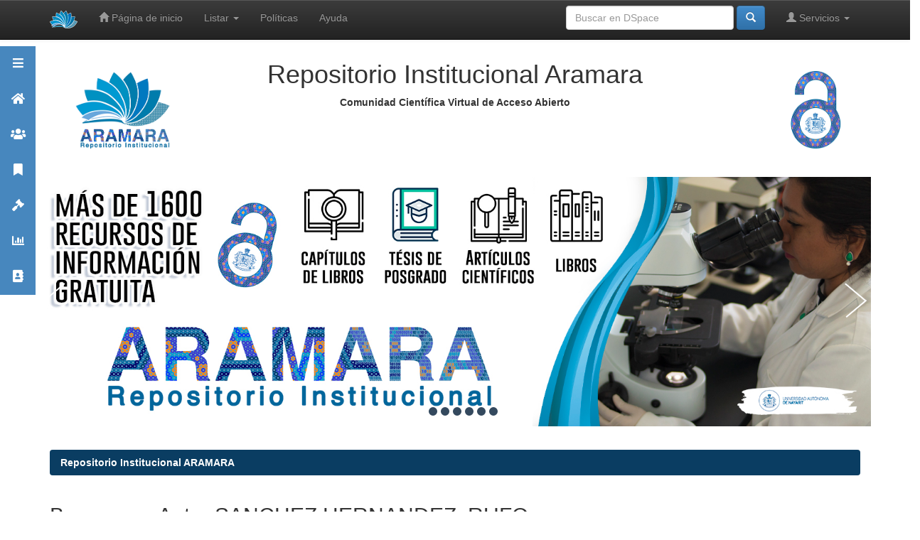

--- FILE ---
content_type: text/html;charset=UTF-8
request_url: http://dspace.uan.mx:8080/jspui/browse?type=author&sort_by=1&order=ASC&rpp=20&etal=-1&value=SANCHEZ+HERNANDEZ%2C+RUFO&starts_with=G
body_size: 25977
content:


















<!DOCTYPE html>
<html>
    <head>
        <title>Repositorio Institucional ARAMARA: Buscando en DSpace</title>
        <meta http-equiv="Content-Type" content="text/html; charset=UTF-8" />
        <meta name="Generator" content="DSpace 5.5" />
        <meta name="viewport" content="width=device-width, initial-scale=1.0">
        <link rel="shortcut icon" href="/jspui/favicon.ico" type="image/x-icon"/>
        <link rel="stylesheet" href="/jspui/static/css/jquery-ui-1.10.3.custom/redmond/jquery-ui-1.10.3.custom.css" type="text/css" />
        <link rel="stylesheet" href="/jspui/static/css/bootstrap/bootstrap.min.css" type="text/css" />
        <link rel="stylesheet" href="/jspui/static/css/bootstrap/bootstrap-theme.min.css" type="text/css" />
        <link rel="stylesheet" href="/jspui/static/css/bootstrap/dspace-theme.css" type="text/css" />
		
		<!-- Start WOWSlider.com HEAD section -->
		<link rel="stylesheet" type="text/css" href="/css/slider.css" />
		
		<!-- Hojas de estilo diseño web -->
		<link rel="stylesheet" href="/jspui/css/buttons-recursos.css" type="text/css" />
		<link rel="stylesheet" href="/jspui/css/navigation-bar.css" type="text/css" />
		<link rel="stylesheet" href="/jspui/css/sidebarleft.css" type="text/css" />
		<link rel="stylesheet" href="/jspui/css/news.css" type="text/css" />
	    <link rel="stylesheet" href="/jspui/css/flotante.css" type="text/css" />
		
		<!-- Hojas de estilo para la barra flotante iconos y parametros -->
	    <link rel="stylesheet" href="/jspui/css/flotante.css" type="text/css"/>
		<link rel="stylesheet" href="https://use.fontawesome.com/releases/v5.1.0/css/all.css" integrity="sha384-lKuwvrZot6UHsBSfcMvOkWwlCMgc0TaWr+30HWe3a4ltaBwTZhyTEggF5tJv8tbt" crossorigin="anonymous" />
		
		<!--Buttons Agregados para la Seccion de Servicios-->
		<link rel="stylesheet" type="text/css" href="https://cdn.jsdelivr.net/fontawesome/4.7.0/css/font-awesome.min.css" />
		
		<!--Footer-->
		<link href="//maxcdn.bootstrapcdn.com/font-awesome/4.2.0/css/font-awesome.min.css" rel="stylesheet">
		<link rel="stylesheet" href="/jspui/css/socialnetworks.css" type="text/css" />
		<link rel="stylesheet" href="/jspui/css/logo.css" type="text/css" />
		
		<!--youtube-->
		<link rel="stylesheet" href="/jspui/css/youtube.css" type="text/css" />
		
		<!--facebook-->
		<link rel="stylesheet" href="/jspui/css/facebook.css" type="text/css" />

        <link rel="search" type="application/opensearchdescription+xml" href="/jspui/open-search/description.xml" title="DSpace"/>

        <!-- Scripts -->
        <script type='text/javascript' src="/jspui/static/js/jquery/jquery-1.10.2.min.js"></script>
        <script type='text/javascript' src='/jspui/static/js/jquery/jquery-ui-1.10.3.custom.min.js'></script>
        <script type='text/javascript' src='/jspui/static/js/bootstrap/bootstrap.min.js'></script>
        <script type='text/javascript' src='/jspui/static/js/holder.js'></script>
        <script type="text/javascript" src="/jspui/utils.js"></script>
        <script type="text/javascript" src="/jspui/static/js/choice-support.js"> </script>
		
		<!-- Slider Script -->
		<script type="text/javascript" src="/static/js/slider/jquery.js"></script>

    
    
        <script type="text/javascript">
            var _gaq = _gaq || [];
            _gaq.push(['_setAccount', 'UA-93195999-1']);
            _gaq.push(['_trackPageview']);

            (function() {
                var ga = document.createElement('script'); ga.type = 'text/javascript'; ga.async = true;
                ga.src = ('https:' == document.location.protocol ? 'https://ssl' : 'http://www') + '.google-analytics.com/ga.js';
                var s = document.getElementsByTagName('script')[0]; s.parentNode.insertBefore(ga, s);
            })();
        </script>

    


<!-- HTML5 shim and Respond.js IE8 support of HTML5 elements and media queries -->
<!--[if lt IE 9]>
  <script src="/jspui/static/js/html5shiv.js"></script>
  <script src="/jspui/static/js/respond.min.js"></script>
<![endif]-->
    </head>

    
    
    <body class="undernavigation">
	
<script>
  window.fbAsyncInit = function() {
    FB.init({
      appId            : 'your-app-id',
      autoLogAppEvents : true,
      xfbml            : true,
      version          : 'v3.2'
    });
  };
</script>

<script>
(function(d, s, id) {
  var js, fjs = d.getElementsByTagName(s)[0];
  if (d.getElementById(id)) return;
  js = d.createElement(s); js.id = id;
  js.src = "https://connect.facebook.net/es_LA/sdk/xfbml.customerchat.js";
  fjs.parentNode.insertBefore(js, fjs);
}(document, 'script', 'facebook-jssdk'));
</script>

<script>

    /* Light YouTube Embeds by @labnol */
    /* Web: http://labnol.org/?p=27941 */

    document.addEventListener("DOMContentLoaded",
        function() {
            var div, n,
                v = document.getElementsByClassName("youtube-player");
            for (n = 0; n < v.length; n++) {
                div = document.createElement("div");
                div.setAttribute("data-id", v[n].dataset.id);
                div.innerHTML = labnolThumb(v[n].dataset.id);
                div.onclick = labnolIframe;
                v[n].appendChild(div);
            }
        });

    function labnolThumb(id) {
        var thumb = '<img src="https://i.ytimg.com/vi/ID/hqdefault.jpg">',
            play = '<div class="play"></div>';
        return thumb.replace("ID", id) + play;
    }

    function labnolIframe() {
        var iframe = document.createElement("iframe");
        var embed = "https://www.youtube.com/embed/ID?autoplay=1";
        iframe.setAttribute("src", embed.replace("ID", this.dataset.id));
        iframe.setAttribute("frameborder", "0");
        iframe.setAttribute("allowfullscreen", "1");
        this.parentNode.replaceChild(iframe, this);
    }

</script
<div id="fb-root"></div>
<script async defer src="https://connect.facebook.net/es_LA/sdk.js#xfbml=1&version=v3.2"></script>

<a class="sr-only" href="#content">Skip navigation</a>
<header class="navbar navbar-inverse navbar-fixed-top">    
    
            <div class="container">
                

























       <div class="navbar-header">
         <button type="button" class="navbar-toggle" data-toggle="collapse" data-target=".navbar-collapse">
           <span class="icon-bar"></span>
           <span class="icon-bar"></span>
           <span class="icon-bar"></span>
         </button>
         <a class="navbar-brand" href="/jspui/"><img height="25" src="/jspui/image/dspace-logo-only.png" alt="DSpace logo" /></a>
       </div>
       <nav class="collapse navbar-collapse bs-navbar-collapse" role="navigation">
         <ul class="nav navbar-nav">
           <li class=""><a href="/jspui/"><span class="glyphicon glyphicon-home"></span> Página de inicio </a></li>
                
           <li class="dropdown">
             <a href="#" class="dropdown-toggle" data-toggle="dropdown">Listar  <b class="caret"></b></a>
             <ul class="dropdown-menu">
               <li><a href="/jspui/community-list">Comunidades </a></li>
				<li class="divider"></li>
        <li class="dropdown-header">Buscar elementos por:</li>
				
				
				
				      			<li><a href="/jspui/browse?type=dateissued">Fecha Publicación</a></li>
					
				      			<li><a href="/jspui/browse?type=author">Autor</a></li>
					
				      			<li><a href="/jspui/browse?type=title">Título</a></li>
					
				      			<li><a href="/jspui/browse?type=subject">Materia</a></li>
					
				      			<li><a href="/jspui/browse?type=dateaccessioned">Fecha de envío</a></li>
					
				    
				

            </ul>
          </li>
		  <li><a href="/jspui/policy.jsp">Políticas</a></li>																								  
          <li class=""><script type="text/javascript">
<!-- Javascript starts here
document.write('<a href="#" onClick="var popupwin = window.open(\'/jspui/help/index.html\',\'dspacepopup\',\'height=600,width=550,resizable,scrollbars\');popupwin.focus();return false;">Ayuda <\/a>');
// -->
</script><noscript><a href="/jspui/help/index.html" target="dspacepopup">Ayuda </a></noscript></li>
       </ul>

 
 
       <div class="nav navbar-nav navbar-right">
		<ul class="nav navbar-nav navbar-right">
         <li class="dropdown">
         
             <a href="#" class="dropdown-toggle" data-toggle="dropdown"><span class="glyphicon glyphicon-user"></span> Servicios  <b class="caret"></b></a>
	             
             <ul class="dropdown-menu">
               <li><a href="/jspui/mydspace">Mi DSpace </a></li>
               <li><a href="/jspui/subscribe">Alertas </a></li>
               <li><a href="/jspui/profile">Editar perfil </a></li>

		
             </ul>
           </li>
          </ul>
          
	
	<form method="get" action="/jspui/simple-search" class="navbar-form navbar-right">
	    <div class="form-group">
          <input type="text" class="form-control" placeholder="Buscar en&nbsp;DSpace " name="query" id="tequery" size="25"/>
        </div>
        <button type="submit" class="btn btn-primary"><span class="glyphicon glyphicon-search"></span></button>

	</form></div>
    </nav>

            </div>

</header>
	<div class="left" id="flotante">
		<div class="item">
			<i class="fas fa-fw fa-bars"></i>
		</div>
		<div class="item item-lateral" onclick=location.href="/jspui/">
			<i class="fas fa-fw fa-home"></i> Aramara
		</div>
		<div class="item item-lateral" onclick=location.href="/jspui/community-list">
			<i class="fas fa-fw fa-users"></i> Comunidades
		</div>
		<div class="item item-lateral" onclick=location.href="/jspui/browse?type=dateissued">
			<i class="fas fa-fw fa-bookmark"></i> Publicaciones
		</div>
		<div class="item item-lateral" onclick=location.href="/jspui/policy.jsp">
			<i class="fas fa-fw fa-gavel"></i> Políticas
		</div>
		<div class="item item-lateral" onclick=location.href="/jspui/statistics">
			<i class="fas fa-fw fa-bar-chart"></i> Estadísticas
		</div>
		<div class="item item-lateral" onclick=location.href="#contacto_ref">
			<i class="fas fa-fw fa-address-book"></i> Contacto
		</div>
	</div>
	<main id="content" role="main">
		<div class="container banner">
			<div class="row">
				<div class="col-md-2" align="center">
					<img alt="Logo" class="img-responsive" src="/image/aramara_logo.png" style="max-height: 256px" /> 
				</div>
		<div class="col-md-8" align="center">
            <div class="pull-center" align="center">
				<h1>Repositorio Institucional Aramara</h1>
				<p><b>Comunidad Científica Virtual de Acceso Abierto</b><p/>
                <div class="fb-like" data-href="https://www.facebook.com/AramaraRI" data-layout="button_count" data-action="like" data-size="large" data-show-faces="false" data-share="true">
				</div>				
			</div>
		</div>
             <!-- <div class="col-md-3"><img class="pull-center" src="/jspui/image/logo.png" alt="DSpace logo" />-->
				<div class="col-md-2" align="center">
					<img alt="Logo" class="img-responsive" src="/image/open_access_chaquira.png" style="max-height: 256px" /> 
				</div>
			</div>
		</div>

<div class="container">
	<div class="row">
		<!-- Slider -->
		<div id="wowslider-container1">
			<div class="ws_images">
				<ul>
					<li><a href="/jspui" target="_blank"><img src="/image/slider/promocion_ria.jpg" alt="" title="" id="wows1_0"/></a></li>
					<li><a href="http://dspace.uan.mx:8080/jspui/handle/123456789/1363" target="_blank"><img src="/image/slider/frijol_ria.jpg" alt="" title="" id="wows1_1"/></a></li>
					<li><a href="http://dspace.uan.mx:8080/jspui/handle/123456789/2250" target="_blank"><img src="/image/slider/30uan.jpg" alt="" title="" id="wows1_2"/></a></li>
					<li><a href="http://aramara.uan.mx:8080/jspui/handle/123456789/1867" target="_blank"><img src="/image/slider/tovara_ria.jpg" alt="" title="" id="wows1_3"/></a></li>
					<li><a href="http://aramara.uan.mx:8080/jspui/handle/123456789/2249" target="_blank"><img src="/image/slider/cimientos_ria.png" alt="" title="" id="wows1_4"/></a></li>
					<li><a href="https://docs.google.com/forms/d/e/1FAIpQLSfMiyiyw90WRYW2hsv1Wo55OgdoNYJdkfnKVuCuesgA3uoMPw/viewform?fbclid=IwAR2iO9hYIDQxz0XcrNn5OuGqVb8vUSDLAKYax0yIr43OOEOPbVgM9TmVw4w" target="_blank"><img src="/image/slider/convocatoria_ria.jpg" alt="" title="" id="wows1_5"/></a></li>
					<li><a href="https://www.repositorionacionalcti.mx/" target="_blank"><img src="/image/slider/repo_nacional.jpg" alt="" title="" id="wows1_6"/></a></li>
				</ul>
			</div>
			<div class="ws_bullets">
				<div>
					<a href="#"><span>1</span></a>
					<a href="#"><span>2</span></a>
					<a href="#"><span>3</span></a>
					<a href="#"><span>4</span></a>
					<a href="#"><span>5</span></a>
					<a href="#"><span>6</span></a>
					<a href="#"><span>7</span></a>
				</div>
			</div>
		</div>	
		<script type="text/javascript" src="/static/js/slider/wowslider.js"></script>
		<script type="text/javascript" src="/static/js/slider/script.js"></script>
		<!-- fin de Slider -->
	</div>
</div>
</br>

                

<div class="container">
                



  

<ol class="breadcrumb" style="background: #0a3d62;">

  <li><a href="/jspui/">Repositorio Institucional ARAMARA</a></li>

</ol>

</div>                



        
<div class="container">
		


























	
	<h2>
		Buscar  por Autor SANCHEZ HERNANDEZ, RUFO
	</h2>

	
	
	<div id="browse_navigation" class="well text-center">
	<form method="get" action="/jspui/browse">
			<input type="hidden" name="type" value="author"/>
			<input type="hidden" name="sort_by" value="1"/>
			<input type="hidden" name="order" value="ASC"/>
			<input type="hidden" name="rpp" value="20"/>
			<input type="hidden" name="etal" value="-1" />
<input type="hidden" name="value" value="SANCHEZ HERNANDEZ, RUFO"/>
	
	
	
		<span>Ir a:</span>
	                        <a class="label label-default" href="/jspui/browse?type=author&amp;sort_by=1&amp;order=ASC&amp;rpp=20&amp;etal=-1&amp;value=SANCHEZ+HERNANDEZ%2C+RUFO&amp;starts_with=0">0-9</a>

	                        <a class="label label-default" href="/jspui/browse?type=author&amp;sort_by=1&amp;order=ASC&amp;rpp=20&amp;etal=-1&amp;value=SANCHEZ+HERNANDEZ%2C+RUFO&amp;starts_with=A">A</a>

	                        <a class="label label-default" href="/jspui/browse?type=author&amp;sort_by=1&amp;order=ASC&amp;rpp=20&amp;etal=-1&amp;value=SANCHEZ+HERNANDEZ%2C+RUFO&amp;starts_with=B">B</a>

	                        <a class="label label-default" href="/jspui/browse?type=author&amp;sort_by=1&amp;order=ASC&amp;rpp=20&amp;etal=-1&amp;value=SANCHEZ+HERNANDEZ%2C+RUFO&amp;starts_with=C">C</a>

	                        <a class="label label-default" href="/jspui/browse?type=author&amp;sort_by=1&amp;order=ASC&amp;rpp=20&amp;etal=-1&amp;value=SANCHEZ+HERNANDEZ%2C+RUFO&amp;starts_with=D">D</a>

	                        <a class="label label-default" href="/jspui/browse?type=author&amp;sort_by=1&amp;order=ASC&amp;rpp=20&amp;etal=-1&amp;value=SANCHEZ+HERNANDEZ%2C+RUFO&amp;starts_with=E">E</a>

	                        <a class="label label-default" href="/jspui/browse?type=author&amp;sort_by=1&amp;order=ASC&amp;rpp=20&amp;etal=-1&amp;value=SANCHEZ+HERNANDEZ%2C+RUFO&amp;starts_with=F">F</a>

	                        <a class="label label-default" href="/jspui/browse?type=author&amp;sort_by=1&amp;order=ASC&amp;rpp=20&amp;etal=-1&amp;value=SANCHEZ+HERNANDEZ%2C+RUFO&amp;starts_with=G">G</a>

	                        <a class="label label-default" href="/jspui/browse?type=author&amp;sort_by=1&amp;order=ASC&amp;rpp=20&amp;etal=-1&amp;value=SANCHEZ+HERNANDEZ%2C+RUFO&amp;starts_with=H">H</a>

	                        <a class="label label-default" href="/jspui/browse?type=author&amp;sort_by=1&amp;order=ASC&amp;rpp=20&amp;etal=-1&amp;value=SANCHEZ+HERNANDEZ%2C+RUFO&amp;starts_with=I">I</a>

	                        <a class="label label-default" href="/jspui/browse?type=author&amp;sort_by=1&amp;order=ASC&amp;rpp=20&amp;etal=-1&amp;value=SANCHEZ+HERNANDEZ%2C+RUFO&amp;starts_with=J">J</a>

	                        <a class="label label-default" href="/jspui/browse?type=author&amp;sort_by=1&amp;order=ASC&amp;rpp=20&amp;etal=-1&amp;value=SANCHEZ+HERNANDEZ%2C+RUFO&amp;starts_with=K">K</a>

	                        <a class="label label-default" href="/jspui/browse?type=author&amp;sort_by=1&amp;order=ASC&amp;rpp=20&amp;etal=-1&amp;value=SANCHEZ+HERNANDEZ%2C+RUFO&amp;starts_with=L">L</a>

	                        <a class="label label-default" href="/jspui/browse?type=author&amp;sort_by=1&amp;order=ASC&amp;rpp=20&amp;etal=-1&amp;value=SANCHEZ+HERNANDEZ%2C+RUFO&amp;starts_with=M">M</a>

	                        <a class="label label-default" href="/jspui/browse?type=author&amp;sort_by=1&amp;order=ASC&amp;rpp=20&amp;etal=-1&amp;value=SANCHEZ+HERNANDEZ%2C+RUFO&amp;starts_with=N">N</a>

	                        <a class="label label-default" href="/jspui/browse?type=author&amp;sort_by=1&amp;order=ASC&amp;rpp=20&amp;etal=-1&amp;value=SANCHEZ+HERNANDEZ%2C+RUFO&amp;starts_with=O">O</a>

	                        <a class="label label-default" href="/jspui/browse?type=author&amp;sort_by=1&amp;order=ASC&amp;rpp=20&amp;etal=-1&amp;value=SANCHEZ+HERNANDEZ%2C+RUFO&amp;starts_with=P">P</a>

	                        <a class="label label-default" href="/jspui/browse?type=author&amp;sort_by=1&amp;order=ASC&amp;rpp=20&amp;etal=-1&amp;value=SANCHEZ+HERNANDEZ%2C+RUFO&amp;starts_with=Q">Q</a>

	                        <a class="label label-default" href="/jspui/browse?type=author&amp;sort_by=1&amp;order=ASC&amp;rpp=20&amp;etal=-1&amp;value=SANCHEZ+HERNANDEZ%2C+RUFO&amp;starts_with=R">R</a>

	                        <a class="label label-default" href="/jspui/browse?type=author&amp;sort_by=1&amp;order=ASC&amp;rpp=20&amp;etal=-1&amp;value=SANCHEZ+HERNANDEZ%2C+RUFO&amp;starts_with=S">S</a>

	                        <a class="label label-default" href="/jspui/browse?type=author&amp;sort_by=1&amp;order=ASC&amp;rpp=20&amp;etal=-1&amp;value=SANCHEZ+HERNANDEZ%2C+RUFO&amp;starts_with=T">T</a>

	                        <a class="label label-default" href="/jspui/browse?type=author&amp;sort_by=1&amp;order=ASC&amp;rpp=20&amp;etal=-1&amp;value=SANCHEZ+HERNANDEZ%2C+RUFO&amp;starts_with=U">U</a>

	                        <a class="label label-default" href="/jspui/browse?type=author&amp;sort_by=1&amp;order=ASC&amp;rpp=20&amp;etal=-1&amp;value=SANCHEZ+HERNANDEZ%2C+RUFO&amp;starts_with=V">V</a>

	                        <a class="label label-default" href="/jspui/browse?type=author&amp;sort_by=1&amp;order=ASC&amp;rpp=20&amp;etal=-1&amp;value=SANCHEZ+HERNANDEZ%2C+RUFO&amp;starts_with=W">W</a>

	                        <a class="label label-default" href="/jspui/browse?type=author&amp;sort_by=1&amp;order=ASC&amp;rpp=20&amp;etal=-1&amp;value=SANCHEZ+HERNANDEZ%2C+RUFO&amp;starts_with=X">X</a>

	                        <a class="label label-default" href="/jspui/browse?type=author&amp;sort_by=1&amp;order=ASC&amp;rpp=20&amp;etal=-1&amp;value=SANCHEZ+HERNANDEZ%2C+RUFO&amp;starts_with=Y">Y</a>

	                        <a class="label label-default" href="/jspui/browse?type=author&amp;sort_by=1&amp;order=ASC&amp;rpp=20&amp;etal=-1&amp;value=SANCHEZ+HERNANDEZ%2C+RUFO&amp;starts_with=Z">Z</a>
<br/>
	    					<span>O introducir las primeras letras:</span>
	    					<input type="text" name="starts_with"/>&nbsp;<input type="submit" class="btn btn-default" value="Buscar" />

	</form>
	</div>
	

	
	<div id="browse_controls" class="well text-center">
	<form method="get" action="/jspui/browse">
		<input type="hidden" name="type" value="author"/>
<input type="hidden" name="value" value="SANCHEZ HERNANDEZ, RUFO"/>





		<label for="sort_by">Ordenar por:</label>
		<select name="sort_by">
 <option value="1" selected="selected">Título</option> <option value="2" >Fecha de publicación</option> <option value="3" >Fecha de envío</option>
		</select>

		<label for="order">En orden:</label>
		<select name="order">
			<option value="ASC" selected="selected">Ascendente</option>
			<option value="DESC" >Descendente</option>
		</select>

		<label for="rpp">Resultados por página</label>
		<select name="rpp">
	
			<option value="5" >5</option>
	
			<option value="10" >10</option>
	
			<option value="15" >15</option>
	
			<option value="20" selected="selected">20</option>
	
			<option value="25" >25</option>
	
			<option value="30" >30</option>
	
			<option value="35" >35</option>
	
			<option value="40" >40</option>
	
			<option value="45" >45</option>
	
			<option value="50" >50</option>
	
			<option value="55" >55</option>
	
			<option value="60" >60</option>
	
			<option value="65" >65</option>
	
			<option value="70" >70</option>
	
			<option value="75" >75</option>
	
			<option value="80" >80</option>
	
			<option value="85" >85</option>
	
			<option value="90" >90</option>
	
			<option value="95" >95</option>
	
			<option value="100" >100</option>

		</select>

		<label for="etal">Autor/Registro:</label>
		<select name="etal">

			<option value="0" selected="selected">Todo</option>
<option value="1" >1</option>	
			<option value="5" >5</option>
	
			<option value="10" >10</option>
	
			<option value="15" >15</option>
	
			<option value="20" >20</option>
	
			<option value="25" >25</option>
	
			<option value="30" >30</option>
	
			<option value="35" >35</option>
	
			<option value="40" >40</option>
	
			<option value="45" >45</option>
	
			<option value="50" >50</option>

		</select>

		<input type="submit" class="btn btn-default" name="submit_browse" value="Actualizar"/>



	</form>
	</div>
<div class="panel panel-primary">
	
	<div class="panel-heading text-center">
		Mostrando resultados 4 a 4 de 4

	

	<a class="pull-left" href="/jspui/browse?type=author&amp;sort_by=1&amp;order=ASC&amp;rpp=20&amp;etal=-1&amp;value=SANCHEZ+HERNANDEZ%2C+RUFO&amp;offset=0">&lt;&nbsp;Anterior</a>&nbsp;



	</div>
	
    
    
	<table align="center" class="table" summary="This table browses all dspace content">
<colgroup><col width="80" /><col width="130" /><col width="60%" /><col width="40%" /></colgroup>
<tr>
<th id="t1" class="oddRowEvenCol">Vista previa</th><th id="t2" class="oddRowOddCol">Fecha de publicación</th><th id="t3" class="oddRowEvenCol">Título</th><th id="t4" class="oddRowOddCol"><strong>Autor(es)</strong></th></tr><tr><td headers="t1" class="evenRowEvenCol" ></td><td headers="t2" class="evenRowOddCol" nowrap="nowrap" align="right">22-mar-2018</td><td headers="t3" class="evenRowEvenCol" ><a href="/jspui/handle/123456789/2167">IMPORTANCIA&#x20;DEL&#x20;POTASIO&#x20;Y&#x20;EL&#x20;ANILLADO&#x20;EN&#x20;EL&#x20;RENDIMIENTO&#x20;Y&#x20;CALIDAD&#x20;DEL&#x20;FRUTO&#x20;DE&#x20;LITCHI</a></td><td headers="t4" class="evenRowOddCol" ><strong><em><a href="/jspui/browse?type=author&amp;value=ALEJO+SANTIAGO%2C+GELACIO">ALEJO&#x20;SANTIAGO,&#x20;GELACIO</a>; <a href="/jspui/browse?type=author&amp;value=ABURTO+GONZALEZ%2C+CIRCE+AIDIN">ABURTO&#x20;GONZALEZ,&#x20;CIRCE&#x20;AIDIN</a>; <a href="/jspui/browse?type=author&amp;value=LOPEZ+BUENO%2C+BERTHA+ALICIA">LOPEZ&#x20;BUENO,&#x20;BERTHA&#x20;ALICIA</a>; <a href="/jspui/browse?type=author&amp;value=SANCHEZ+HERNANDEZ%2C+RUFO">SANCHEZ&#x20;HERNANDEZ,&#x20;RUFO</a>; <a href="/jspui/browse?type=author&amp;value=LUNA+ESQUIVEL%2C+GREGORIO">LUNA&#x20;ESQUIVEL,&#x20;GREGORIO</a>; <a href="/jspui/browse?type=author&amp;value=RAMIREZ+GUERRERO%2C+LEOBARDA+GUADALUPE">RAMIREZ&#x20;GUERRERO,&#x20;LEOBARDA&#x20;GUADALUPE</a></em></strong></td></tr>
</table>

    
	
	<div class="panel-footer text-center">
		Mostrando resultados 4 a 4 de 4

	

	<a class="pull-left" href="/jspui/browse?type=author&amp;sort_by=1&amp;order=ASC&amp;rpp=20&amp;etal=-1&amp;value=SANCHEZ+HERNANDEZ%2C+RUFO&amp;offset=0">&lt;&nbsp;Anterior</a>&nbsp;



	</div>
</div>
	
	











		




            

</div>
</main>
            
             <footer class="navbar navbar-inverse navbar-bottom" id="contacto_ref">
			 <div class="row">
			 <div class="col-md-3">				
				<a href="http://www.uan.edu.mx" target="_blank" >
					<img src="/image/logoUAN.png" class="img-responsive" id="logo-uan" alt="UAN" />
				</a>
			 </div>
			 <div class="col-md-6" align="center">
                    <ul class="social-network social-circle" >
						<h3 id="contacto">Contacto</h3>
                        <li><a href="http://dspace.uan.mx:8080/jspui/feed/rss_2.0/site" target="_blank" class="icoRss" title="Rss"><i class="fa fa-rss"></i></a></li>
                        <li><a href="https://www.facebook.com/AramaraRI/" target="_blank" class="icoFacebook" title="Facebook"><i class="fa fa-facebook"></i></a></li>
                        <li><a href="https://twitter.com/AramaraRi" target="_blank" class="icoTwitter" title="Twitter"><i class="fa fa-twitter"></i></a></li>
                        <li><a href="https://www.instagram.com/aramarari/" target="_blank" class="icoInstagram" title="Instagram"><i class="fa fa-instagram"></i></a></li>
						<li><a href="mailto:aramara@uan.edu.mx" target="_blank" class="icoEnvelope" title="Correo"><i class="fa fa-envelope"></i></a></li>
                    </ul>
						<p id="info">UNIVERSIDAD AUTÓNOMA DE NAYARIT
						<br>
						Secretaría de Servicios Académicos 
						<br>
						Área de Innovación y Desarrollo Tecnológico (IDT)
						<br>
						Ciudad de la Cultura
						<br>
						Tepic, Nayarit, México. C.P. 63000
						<br>
						Tel. (311) 211 8800 ext. 6751
						<br>
						<a href="mailto:aramara@uan.edu.mx" target="_blank" title="Correo">aramara@uan.edu.mx</a>
						<br>
						<a href="http://www.uan.edu.mx" target="_blank" >http://www.uan.edu.mx</a>
						<br>
						</p>
			 </div>
			 <div class="col-md-3">
				<a href="https://www.conacyt.gob.mx/" target="_blank" >
					<img src="/image/Logotipo_de_la_CONACYT.png" class="img-responsive" id="logo-conacyt" alt="Conacyt" />
				</a>
			 </div>
			 </div>	
			 </br>
			 </footer>
    </body>
</html>


--- FILE ---
content_type: text/css
request_url: http://dspace.uan.mx:8080/jspui/css/news.css
body_size: 708
content:
.site-heading h3{
    font-size : 40px;
    margin-bottom: 15px;
    text-transform: uppercase;
    font-weight: 600;
}
.border {
    background: #d1360e;
    height: 2px;
    width: 165px;
    margin-left: auto;
    margin-right: auto;
    margin-bottom: 25px;
}
/* Blog-CSS */
.blog-box {
    padding: 0 0px;
    transition: .5s;
    border: 1px solid #e2e2e2;
    margin-bottom: 30px;
}
.blog-box-content h4 a {
    font-size: 20px;
    padding: 0px 0 0px;
    text-transform: uppercase;
    color:#2b2b2b;
     text-decoration:none;
    
}
.blog-box-content h4:hover {
    color:#000;
     text-decoration:none;
    
}

.blog-box-content {
padding: 0 20px 20px;
}
.blog-box-text h4 a {
    color: #333;
}

--- FILE ---
content_type: text/css
request_url: http://dspace.uan.mx:8080/jspui/css/facebook.css
body_size: 167
content:
@media only screen and (max-width: 767px) {
#facebook-desktop {
display: none;
}
} 

@media only screen and (min-width: 767px) {
#facebook-mobile {
display: none;
}
} 